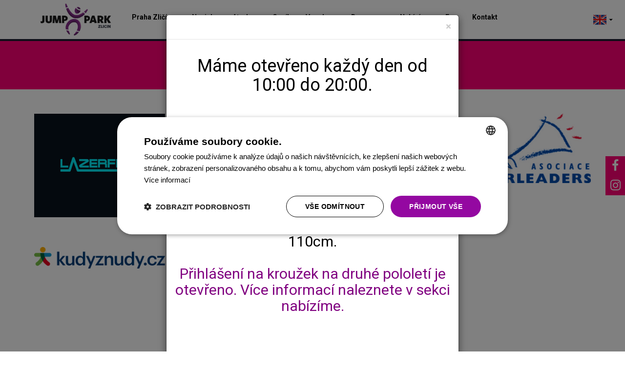

--- FILE ---
content_type: text/html; charset=utf-8
request_url: https://zlicin.jumppark.cz/cs/partneri/
body_size: 3983
content:
<!DOCTYPE html>
<html lang="sk">

  <head>
    <meta charset="utf-8">
    <meta http-equiv="X-UA-Compatible" content="IE=edge">
    <meta name="robots" content="index, follow">
    <meta name="viewport" content="width=device-width, initial-scale=1.0">
    <title>Partneři - JumpArena Praha</title>
        <meta name="description" content="Partneři - JumpArena Praha">

        <meta name="keywords" content="JumpArena Praha, Jump Arena, JumpArena Praha Partneři">

    <!-- Opengraph tags-->
    <!-- <meta property="og:title" content="">-->
    <!-- <meta property="og:description" content="">-->
    <!-- <meta property="og:image" content="">-->
    <!-- Example browser prefetching-->
    <!-- <link href="//somewhere.nowhere.com" rel="dns-prefetch">-->
    <!-- <link href="path/to/asset.ext" rel="prefetch">-->
    <!-- Favicons-->
    <link rel="icon" type="image/png" sizes="32x32" href="/images/favicon-32x32.png">
    <!-- Google fonts-->
    <link href="https://fonts.googleapis.com/css?family=Roboto:400,700,300&amp;subset=latin,latin-ext" rel="stylesheet">
    <!-- Bootstrap Core CSS -->
    <link rel="stylesheet" media="screen,projection,tv" href="/bower_components/bootstrap/dist/css/bootstrap.min.css">
    <!-- Custom CSS -->
    <link rel="stylesheet" media="screen,projection,tv" href="/dist/css/sb-admin-2.css">
    <!-- Site styles and polyfills-->
    <link rel="stylesheet" href="/css/style-concat.min.css">
    <!--[if lt IE 9]><script src="https://oss.maxcdn.com/libs/respond.js/1.3.0/respond.min.js" type="text/javascript"></script><![endif]-->
    
    <!-- Google Tag Manager -->
    <script>
        (function(w,d,s,l,i){ w[l]=w[l]||[];w[l].push({'gtm.start':
        new Date().getTime(),event:'gtm.js'});var f=d.getElementsByTagName(s)[0],
        j=d.createElement(s),dl=l!='dataLayer'?'&l='+l:'';j.async=true;j.src=
        'https://www.googletagmanager.com/gtm.js?id='+i+dl;f.parentNode.insertBefore(j,f);
        })(window,document,'script','dataLayer','GTM-5N5H3XM');
    </script>
    <!-- End Google Tag Manager -->
  </head>

<body id="top-of-the-page" class="page-footer-no-space"><a href="#main-content" class="sr-only">Prejsť k hlavnému obsahu</a>
<!-- Google Tag Manager (noscript) -->
<noscript>
    <iframe src="https://www.googletagmanager.com/ns.html?id=GTM-5N5H3XM"
        height="0" width="0" style="display:none;visibility:hidden">
    </iframe>
</noscript>
<!-- End Google Tag Manager (noscript) -->

<div id="fb-root"></div>
<div class="wrapper">
<div role="navigation" class="navbar navbar-default navbar-static-top navbar-fixed-top">
    <div class="container">
        <div class="navbar-header"><button type="button" data-toggle="collapse" data-target="#site-main-navbar" aria-expanded="false" aria-controls="site-main-navbar" class="navbar-toggle collapsed"><span class="sr-only">Prepnúť zobrazenie navigácie</span><span class="icon-bar icon-bar-1"></span><span class="icon-bar icon-bar-2"></span><span class="icon-bar icon-bar-3"></span></button>
                <h1 class="site-logo">
                <a href="/" class="navbar-brand">
                    <img src="/images/logo.png" alt="JumpArena logo">
                </a>
            </h1>
            <ul class="nav nav-bar navbar-language">
              <li class="dropdown">
                    <a id="site-locale-switcher" data-target="#" href="#" data-toggle="dropdown" aria-haspopup="true" aria-expanded="false">
                        <img src="/images/english.jpg" class="img-responsive" style="max-height: 20px; float: left">
                        &nbsp;<span class="caret"></span>
                    </a>
                    <ul class="dropdown-menu list-unstyled" aria-labelledby="site-locale-switcher" style="width: 220px;">
                        <li style="float: left;">
                            <a href="/en/partneri/">
                                <img src="/images/english.jpg" class="img-responsive" style="max-height: 20px;">
                            </a>
                        </li>
                        <li style="float: left;">
                            <a href="/de/partneri/">
                                <img src="/images/deutsche.jpg" class="img-responsive" style="max-height: 20px;">
                            </a>
                        </li>
                        <li style="float: left;">
                            <a href="/ru/partneri/">
                                <img src="/images/russia.jpg" class="img-responsive" style="max-height: 20px;">
                            </a>
                        </li>
                    </ul>
                </li>
            </ul>
        </div>
        <!-- /.navbar-header -->
        <div id="site-main-navbar" class="collapse navbar-collapse">
            <ul class="nav navbar-nav navbar-left">
              <li class="dropdown">
                    <a id="site-version-switcher" data-target="#" href="#" data-toggle="dropdown" aria-haspopup="true" aria-expanded="false">
                        <strong>Praha Zličín</strong>
                        <span class="caret"></span>
                    </a>
                    <ul class="dropdown-menu more-a" aria-labelledby="site-version-switcher">
                        <li>
                            <a href="https://jarov.jumppark.cz"><strong>Praha Jarov</strong></a>
                        </li>
                        <li>
                            <a href="https://letnany.jumppark.cz"><strong>Praha Letňany</strong></a>
                        </li>
                        <li>
                            <a href="https://brno.jumppark.cz"><strong>Brno</strong></a>
                        </li>
                    </ul>
                </li>
            </ul>
            <ul class="nav navbar-nav">
                <li>
                    <a href="/cs/novinky/">
                        Novinky
                    </a>
                </li>
                <li>
                    <a href="/cs/atrakce/">
                        Atrakce
                    </a>
                </li>
                <li>
                    <a href="/cs/cenik/">
                        Ceník
                    </a>
                </li>
                <li>
                    <a href="/cs/voucher/">
                        Vouchery
                    </a>
                </li>
                <li>
                    <a href="/cs/rezervace/krok-1/">
                        Rezervace
                    </a>
                </li>
                <li>
                    <a href="/cs/nabizime/">
                        Nabízíme
                    </a>
                </li>
                <li>
                    <a href="/cs/caste-otazky/">
                        Faq
                    </a>
                </li>
                <li>
                    <a href="/cs/kontakt/">
                      Kontakt
                    </a>
                </li>
            </ul>
            <!-- /.nav navbar-nav -->
        </div>
        <!-- /#site-main-navbar /.collapse navbar-collapse -->
    </div>
    <!-- /.container -->
</div>
<!-- /.navbar navbar-default navbar-static-top navbar-fixed-top -->

    <div id="main-content" class="main-content">

<div class="section section-page-title">
    <h1 class="h1">Partneři</h1>
</div>
<!-- /.section section-page-title -->
<div class="section section-xl section-partners">
    <div class="container">
        <div class="row">
            <div class="col-md-12">
                <ul class="grid grid-col-4 grid-partners">
                    <li>
                        
                            <a href="https://www.lazerfunpraha.cz/" target="new">
                                <img src="/images/partnerPhotos/partner-9.png" alt="Image alt text." class="img-responsive center-block">
                            </a>
                    </li>
                    <li>
                        
                            <a href="https://www.facebook.com/Merch53.eu/" target="new">
                                <img src="/images/partnerPhotos/partner-1.png" alt="Image alt text." class="img-responsive center-block">
                            </a>
                    </li>
                    <li>
                                                    <img src="/images/partnerPhotos/partner-3.png" alt="Image alt text." class="img-responsive center-block">
                    </li>
                    <li>
                                                    <img src="/images/partnerPhotos/partner-6.jpg" alt="Image alt text." class="img-responsive center-block">
                    </li>
                    <li>
                        
                            <a href="https://www.kudyznudy.cz/o-kudy-z-nudy/bannery-a-loga" target="new">
                                <img src="/images/partnerPhotos/partner-8.png" alt="Image alt text." class="img-responsive center-block">
                            </a>
                    </li>
                    <li>
                        
                            <a href="https://www.tlamagames.com/" target="new">
                                <img src="/images/partnerPhotos/tlama-logo-velke-2-.png" alt="Image alt text." class="img-responsive center-block">
                            </a>
                    </li>
                </ul>
            </div>
            <!-- /.col-md-12 -->
            <div class="col-md-12">
                <p>
                    Máte zájem s námi spolupracovat, nebo umístit v parku reklamu Vaší firmy? Napište nám na <a href="mailto:marketing.jumppark@gmail.com">marketing.jumppark@gmail.com</a>.
                </p>
            </div>
            <!-- /.col-md-12 -->
        </div>
        <!-- /.row -->
    </div>
    <!-- /.container -->
</div>
<!-- /.section section-xl section-partners -->
    </div>
    <!-- /#main-content /.main-content -->
</div>
<!-- /.wrapper -->

<ul class="nav-social social-bar">
    <li>
        <a href="https://www.facebook.com/JumpParkZlicin/"><i class="fa fa-facebook"></i><span class="sr-only">Facebook</span></a>
    </li>
    <li>
        <a href="https://www.instagram.com/jumpparkzlicin/"><i class="fa fa-instagram"></i><span class="sr-only">Instagram</span></a>
    </li>
</ul>
<div class="footer">
    <div class="container">
        <div class="row">
            <div class="col-md-12">
                <p class="copyright pull-left">&copy; 2026</p>
                <ul class="nav-footer">
                    <li><a href="/cs/rezervace/krok-1/">Rezervovat čas</a></li>
                    <li><a href="/cs/kontakt/">Kontakt</a></li>
                    <li><a href="/cs/kariera/">Kariéra</a></li>
                    <li><a href="/cs/partneri/">Partneři</a></li>
                    <li><a href="/cs/obchodni-podminky/" rel="nofollow">Obchodní podmínky</a></li>
                    <li><a href="/cs/gdpr/" rel="nofollow">Zpracování osobních údajů</a></li>
                </ul>
                <ul class="list-unstyled" style="margin-right: 1em;text-align: center;">
                    <li>Webdesign: <a href="http://maurit.sk/">MAURIT s.r.o</a></li>
                </ul>
            </div>
            <!-- /.col-md-12 -->
        </div>
        <!-- /.row -->
    </div>
    <!-- /.container -->
</div>
<!-- /.footer -->

<div id="newest" class="modal nofade bs-example-modal-sm" tabindex="-1" role="dialog" aria-labelledby="newest" data-keyboard="false" data-backdrop="static">
    <div class="modal-dialog">
        <div class="modal-content">
            <div class="modal-header">
                <button type="button" class="close" data-dismiss="modal" aria-label="Close">
                    <span aria-hidden="true">&times;</span>
                </button>
                <h4 class="modal-title" style="color:black"></h4>
            </div>
            <div class="modal-body imagesInMw100">
                <div class="section-title">
                    <h1 class="h1 article-title text-center" style="color:black">
                        Máme otevřeno každý den od 10:00 do 20:00.
                    </h1>
                </div>
                <div class="section-search">
                    <span style="color:black">
                        <h1 style="text-align: center;">&nbsp;</h1>
<h2 style="text-align: center;">V&aacute;žen&iacute; n&aacute;v&scaron;těvn&iacute;ci,&nbsp;&nbsp;</h2>
<h2 style="text-align: center;">pro vstup je&nbsp;povinn&aacute; rezervace&nbsp;na na&scaron;ich <span style="color: #ff00ff;"><a style="color: #ff00ff;" href="../../../cs/rezervace/krok-1/">webov&yacute;ch str&aacute;nk&aacute;ch</a>,<span style="color: #000000;"> pros&iacute;me o jej&iacute; vytvořen&iacute;</span></span><span style="color: #000000;">.&nbsp;&nbsp;</span></h2>
<h2 style="text-align: center;">Sk&aacute;k&aacute;n&iacute; je u n&aacute;s povolenou pouze od 110cm.<br /><br /><span style="color: #800080;">Přihl&aacute;&scaron;en&iacute; na kroužek na druh&eacute; pololet&iacute; je otevřeno. V&iacute;ce informac&iacute; naleznete v sekci <a style="color: #800080;" href="../../../cs/nabizime/krouzek-skakani">nab&iacute;z&iacute;me.</a></span></h2>
<h2 style="text-align: center;"><span style="color: #800080;">&nbsp;</span></h2>
<p>&nbsp;</p>
<h2 style="text-align: center;">&nbsp;</h2>
<h2 style="text-align: center;">&nbsp;</h2>
<p style="text-align: center;">&nbsp;</p>
                    </span>
                </div>
                <div class="modal-footer">
                    <button type="button" class="btn btn-default" data-dismiss="modal">Zavřít</button>
                </div>
            </div>
        </div>
    </div>
</div>
    <script src="https://code.jquery.com/jquery-1.10.2.min.js"></script>
    <script src="/js/scripts-concat.min.js"></script>
    <script src="//nette.github.io/resources/js/netteForms.min.js"></script>
    <script src="/js/nette.ajax.js"></script>
    <script>
        setTimeout(function() {
            $('#newest').modal('show');
            $.nette.ajax({
                url: "/cs/partneri/?do=setActualityCookie"
            });
        }, 2000);
    </script>
    <!-- Facebook Pixel Code -->
    <script>
        !function(f,b,e,v,n,t,s){if(f.fbq)return;n=f.fbq=function(){n.callMethod?
        n.callMethod.apply(n,arguments):n.queue.push(arguments)};if(!f._fbq)f._fbq=n;
        n.push=n;n.loaded=!0;n.version='2.0';n.queue=[];t=b.createElement(e);t.async=!0;
        t.src=v;s=b.getElementsByTagName(e)[0];s.parentNode.insertBefore(t,s)}(window,
        document,'script','https://connect.facebook.net/en_US/fbevents.js');
        fbq('init', '645538282304031');
        fbq('track', 'PageView');
    </script>
    <noscript>
        <img height="1" width="1" style="display:none" src="<https://www.facebook.com/tr?id=645538282304031&ev=PageView&noscript=1>">
    </noscript>
    <!-- End Facebook Pixel Code -->
    <!-- Hotjar Tracking Code for https://www.jumparenazlicin.cz -->
    <script>
    (function(h,o,t,j,a,r){
        h.hj=h.hj||function(){(h.hj.q=h.hj.q||[]).push(arguments)};
        h._hjSettings={ hjid:416420,hjsv:5 };
        a=o.getElementsByTagName('head')[0];
        r=o.createElement('script');r.async=1;
        r.src=t+h._hjSettings.hjid+j+h._hjSettings.hjsv;
        a.appendChild(r);
    })(window,document,'//static.hotjar.com/c/hotjar-','.js?sv=');
    </script>
    <script src="https://www.google.com/recaptcha/api.js" async defer></script>

</body>

</html>


--- FILE ---
content_type: text/html; charset=utf-8
request_url: https://zlicin.jumppark.cz/cs/partneri/?do=setActualityCookie
body_size: 4286
content:
<!DOCTYPE html>
<html lang="sk">

  <head>
    <meta charset="utf-8">
    <meta http-equiv="X-UA-Compatible" content="IE=edge">
    <meta name="robots" content="index, follow">
    <meta name="viewport" content="width=device-width, initial-scale=1.0">
    <title>Partneři - JumpArena Praha</title>
        <meta name="description" content="Partneři - JumpArena Praha">

        <meta name="keywords" content="JumpArena Praha, Jump Arena, JumpArena Praha Partneři">

    <!-- Opengraph tags-->
    <!-- <meta property="og:title" content="">-->
    <!-- <meta property="og:description" content="">-->
    <!-- <meta property="og:image" content="">-->
    <!-- Example browser prefetching-->
    <!-- <link href="//somewhere.nowhere.com" rel="dns-prefetch">-->
    <!-- <link href="path/to/asset.ext" rel="prefetch">-->
    <!-- Favicons-->
    <link rel="icon" type="image/png" sizes="32x32" href="/images/favicon-32x32.png">
    <!-- Google fonts-->
    <link href="https://fonts.googleapis.com/css?family=Roboto:400,700,300&amp;subset=latin,latin-ext" rel="stylesheet">
    <!-- Bootstrap Core CSS -->
    <link rel="stylesheet" media="screen,projection,tv" href="/bower_components/bootstrap/dist/css/bootstrap.min.css">
    <!-- Custom CSS -->
    <link rel="stylesheet" media="screen,projection,tv" href="/dist/css/sb-admin-2.css">
    <!-- Site styles and polyfills-->
    <link rel="stylesheet" href="/css/style-concat.min.css">
    <!--[if lt IE 9]><script src="https://oss.maxcdn.com/libs/respond.js/1.3.0/respond.min.js" type="text/javascript"></script><![endif]-->
    
    <!-- Google Tag Manager -->
    <script>
        (function(w,d,s,l,i){ w[l]=w[l]||[];w[l].push({'gtm.start':
        new Date().getTime(),event:'gtm.js'});var f=d.getElementsByTagName(s)[0],
        j=d.createElement(s),dl=l!='dataLayer'?'&l='+l:'';j.async=true;j.src=
        'https://www.googletagmanager.com/gtm.js?id='+i+dl;f.parentNode.insertBefore(j,f);
        })(window,document,'script','dataLayer','GTM-5N5H3XM');
    </script>
    <!-- End Google Tag Manager -->
  </head>

<body id="top-of-the-page" class="page-footer-no-space"><a href="#main-content" class="sr-only">Prejsť k hlavnému obsahu</a>
<!-- Google Tag Manager (noscript) -->
<noscript>
    <iframe src="https://www.googletagmanager.com/ns.html?id=GTM-5N5H3XM"
        height="0" width="0" style="display:none;visibility:hidden">
    </iframe>
</noscript>
<!-- End Google Tag Manager (noscript) -->

<div id="fb-root"></div>
<div class="wrapper">
<div role="navigation" class="navbar navbar-default navbar-static-top navbar-fixed-top">
    <div class="container">
        <div class="navbar-header"><button type="button" data-toggle="collapse" data-target="#site-main-navbar" aria-expanded="false" aria-controls="site-main-navbar" class="navbar-toggle collapsed"><span class="sr-only">Prepnúť zobrazenie navigácie</span><span class="icon-bar icon-bar-1"></span><span class="icon-bar icon-bar-2"></span><span class="icon-bar icon-bar-3"></span></button>
                <h1 class="site-logo">
                <a href="/" class="navbar-brand">
                    <img src="/images/logo.png" alt="JumpArena logo">
                </a>
            </h1>
            <ul class="nav nav-bar navbar-language">
              <li class="dropdown">
                    <a id="site-locale-switcher" data-target="#" href="#" data-toggle="dropdown" aria-haspopup="true" aria-expanded="false">
                        <img src="/images/english.jpg" class="img-responsive" style="max-height: 20px; float: left">
                        &nbsp;<span class="caret"></span>
                    </a>
                    <ul class="dropdown-menu list-unstyled" aria-labelledby="site-locale-switcher" style="width: 220px;">
                        <li style="float: left;">
                            <a href="/en/partneri/">
                                <img src="/images/english.jpg" class="img-responsive" style="max-height: 20px;">
                            </a>
                        </li>
                        <li style="float: left;">
                            <a href="/de/partneri/">
                                <img src="/images/deutsche.jpg" class="img-responsive" style="max-height: 20px;">
                            </a>
                        </li>
                        <li style="float: left;">
                            <a href="/ru/partneri/">
                                <img src="/images/russia.jpg" class="img-responsive" style="max-height: 20px;">
                            </a>
                        </li>
                    </ul>
                </li>
            </ul>
        </div>
        <!-- /.navbar-header -->
        <div id="site-main-navbar" class="collapse navbar-collapse">
            <ul class="nav navbar-nav navbar-left">
              <li class="dropdown">
                    <a id="site-version-switcher" data-target="#" href="#" data-toggle="dropdown" aria-haspopup="true" aria-expanded="false">
                        <strong>Praha Zličín</strong>
                        <span class="caret"></span>
                    </a>
                    <ul class="dropdown-menu more-a" aria-labelledby="site-version-switcher">
                        <li>
                            <a href="https://jarov.jumppark.cz"><strong>Praha Jarov</strong></a>
                        </li>
                        <li>
                            <a href="https://letnany.jumppark.cz"><strong>Praha Letňany</strong></a>
                        </li>
                        <li>
                            <a href="https://brno.jumppark.cz"><strong>Brno</strong></a>
                        </li>
                    </ul>
                </li>
            </ul>
            <ul class="nav navbar-nav">
                <li>
                    <a href="/cs/novinky/">
                        Novinky
                    </a>
                </li>
                <li>
                    <a href="/cs/atrakce/">
                        Atrakce
                    </a>
                </li>
                <li>
                    <a href="/cs/cenik/">
                        Ceník
                    </a>
                </li>
                <li>
                    <a href="/cs/voucher/">
                        Vouchery
                    </a>
                </li>
                <li>
                    <a href="/cs/rezervace/krok-1/">
                        Rezervace
                    </a>
                </li>
                <li>
                    <a href="/cs/nabizime/">
                        Nabízíme
                    </a>
                </li>
                <li>
                    <a href="/cs/caste-otazky/">
                        Faq
                    </a>
                </li>
                <li>
                    <a href="/cs/kontakt/">
                      Kontakt
                    </a>
                </li>
            </ul>
            <!-- /.nav navbar-nav -->
        </div>
        <!-- /#site-main-navbar /.collapse navbar-collapse -->
    </div>
    <!-- /.container -->
</div>
<!-- /.navbar navbar-default navbar-static-top navbar-fixed-top -->

    <div id="main-content" class="main-content">

<div class="section section-page-title">
    <h1 class="h1">Partneři</h1>
</div>
<!-- /.section section-page-title -->
<div class="section section-xl section-partners">
    <div class="container">
        <div class="row">
            <div class="col-md-12">
                <ul class="grid grid-col-4 grid-partners">
                    <li>
                        
                            <a href="https://www.lazerfunpraha.cz/" target="new">
                                <img src="/images/partnerPhotos/partner-9.png" alt="Image alt text." class="img-responsive center-block">
                            </a>
                    </li>
                    <li>
                        
                            <a href="https://www.facebook.com/Merch53.eu/" target="new">
                                <img src="/images/partnerPhotos/partner-1.png" alt="Image alt text." class="img-responsive center-block">
                            </a>
                    </li>
                    <li>
                                                    <img src="/images/partnerPhotos/partner-3.png" alt="Image alt text." class="img-responsive center-block">
                    </li>
                    <li>
                                                    <img src="/images/partnerPhotos/partner-6.jpg" alt="Image alt text." class="img-responsive center-block">
                    </li>
                    <li>
                        
                            <a href="https://www.kudyznudy.cz/o-kudy-z-nudy/bannery-a-loga" target="new">
                                <img src="/images/partnerPhotos/partner-8.png" alt="Image alt text." class="img-responsive center-block">
                            </a>
                    </li>
                    <li>
                        
                            <a href="https://www.tlamagames.com/" target="new">
                                <img src="/images/partnerPhotos/tlama-logo-velke-2-.png" alt="Image alt text." class="img-responsive center-block">
                            </a>
                    </li>
                </ul>
            </div>
            <!-- /.col-md-12 -->
            <div class="col-md-12">
                <p>
                    Máte zájem s námi spolupracovat, nebo umístit v parku reklamu Vaší firmy? Napište nám na <a href="mailto:marketing.jumppark@gmail.com">marketing.jumppark@gmail.com</a>.
                </p>
            </div>
            <!-- /.col-md-12 -->
        </div>
        <!-- /.row -->
    </div>
    <!-- /.container -->
</div>
<!-- /.section section-xl section-partners -->
    </div>
    <!-- /#main-content /.main-content -->
</div>
<!-- /.wrapper -->

<ul class="nav-social social-bar">
    <li>
        <a href="https://www.facebook.com/JumpParkZlicin/"><i class="fa fa-facebook"></i><span class="sr-only">Facebook</span></a>
    </li>
    <li>
        <a href="https://www.instagram.com/jumpparkzlicin/"><i class="fa fa-instagram"></i><span class="sr-only">Instagram</span></a>
    </li>
</ul>
<div class="footer">
    <div class="container">
        <div class="row">
            <div class="col-md-12">
                <p class="copyright pull-left">&copy; 2026</p>
                <ul class="nav-footer">
                    <li><a href="/cs/rezervace/krok-1/">Rezervovat čas</a></li>
                    <li><a href="/cs/kontakt/">Kontakt</a></li>
                    <li><a href="/cs/kariera/">Kariéra</a></li>
                    <li><a href="/cs/partneri/">Partneři</a></li>
                    <li><a href="/cs/obchodni-podminky/" rel="nofollow">Obchodní podmínky</a></li>
                    <li><a href="/cs/gdpr/" rel="nofollow">Zpracování osobních údajů</a></li>
                </ul>
                <ul class="list-unstyled" style="margin-right: 1em;text-align: center;">
                    <li>Webdesign: <a href="http://maurit.sk/">MAURIT s.r.o</a></li>
                </ul>
            </div>
            <!-- /.col-md-12 -->
        </div>
        <!-- /.row -->
    </div>
    <!-- /.container -->
</div>
<!-- /.footer -->

<div id="newest" class="modal nofade bs-example-modal-sm" tabindex="-1" role="dialog" aria-labelledby="newest" data-keyboard="false" data-backdrop="static">
    <div class="modal-dialog">
        <div class="modal-content">
            <div class="modal-header">
                <button type="button" class="close" data-dismiss="modal" aria-label="Close">
                    <span aria-hidden="true">&times;</span>
                </button>
                <h4 class="modal-title" style="color:black"></h4>
            </div>
            <div class="modal-body imagesInMw100">
                <div class="section-title">
                    <h1 class="h1 article-title text-center" style="color:black">
                        Máme otevřeno každý den od 10:00 do 20:00.
                    </h1>
                </div>
                <div class="section-search">
                    <span style="color:black">
                        <h1 style="text-align: center;">&nbsp;</h1>
<h2 style="text-align: center;">V&aacute;žen&iacute; n&aacute;v&scaron;těvn&iacute;ci,&nbsp;&nbsp;</h2>
<h2 style="text-align: center;">pro vstup je&nbsp;povinn&aacute; rezervace&nbsp;na na&scaron;ich <span style="color: #ff00ff;"><a style="color: #ff00ff;" href="../../../cs/rezervace/krok-1/">webov&yacute;ch str&aacute;nk&aacute;ch</a>,<span style="color: #000000;"> pros&iacute;me o jej&iacute; vytvořen&iacute;</span></span><span style="color: #000000;">.&nbsp;&nbsp;</span></h2>
<h2 style="text-align: center;">Sk&aacute;k&aacute;n&iacute; je u n&aacute;s povolenou pouze od 110cm.<br /><br /><span style="color: #800080;">Přihl&aacute;&scaron;en&iacute; na kroužek na druh&eacute; pololet&iacute; je otevřeno. V&iacute;ce informac&iacute; naleznete v sekci <a style="color: #800080;" href="../../../cs/nabizime/krouzek-skakani">nab&iacute;z&iacute;me.</a></span></h2>
<h2 style="text-align: center;"><span style="color: #800080;">&nbsp;</span></h2>
<p>&nbsp;</p>
<h2 style="text-align: center;">&nbsp;</h2>
<h2 style="text-align: center;">&nbsp;</h2>
<p style="text-align: center;">&nbsp;</p>
                    </span>
                </div>
                <div class="modal-footer">
                    <button type="button" class="btn btn-default" data-dismiss="modal">Zavřít</button>
                </div>
            </div>
        </div>
    </div>
</div>
    <script src="https://code.jquery.com/jquery-1.10.2.min.js"></script>
    <script src="/js/scripts-concat.min.js"></script>
    <script src="//nette.github.io/resources/js/netteForms.min.js"></script>
    <script src="/js/nette.ajax.js"></script>
    <script>
        setTimeout(function() {
            $('#newest').modal('show');
            $.nette.ajax({
                url: "/cs/partneri/?do=setActualityCookie"
            });
        }, 2000);
    </script>
    <!-- Facebook Pixel Code -->
    <script>
        !function(f,b,e,v,n,t,s){if(f.fbq)return;n=f.fbq=function(){n.callMethod?
        n.callMethod.apply(n,arguments):n.queue.push(arguments)};if(!f._fbq)f._fbq=n;
        n.push=n;n.loaded=!0;n.version='2.0';n.queue=[];t=b.createElement(e);t.async=!0;
        t.src=v;s=b.getElementsByTagName(e)[0];s.parentNode.insertBefore(t,s)}(window,
        document,'script','https://connect.facebook.net/en_US/fbevents.js');
        fbq('init', '645538282304031');
        fbq('track', 'PageView');
    </script>
    <noscript>
        <img height="1" width="1" style="display:none" src="<https://www.facebook.com/tr?id=645538282304031&ev=PageView&noscript=1>">
    </noscript>
    <!-- End Facebook Pixel Code -->
    <!-- Hotjar Tracking Code for https://www.jumparenazlicin.cz -->
    <script>
    (function(h,o,t,j,a,r){
        h.hj=h.hj||function(){(h.hj.q=h.hj.q||[]).push(arguments)};
        h._hjSettings={ hjid:416420,hjsv:5 };
        a=o.getElementsByTagName('head')[0];
        r=o.createElement('script');r.async=1;
        r.src=t+h._hjSettings.hjid+j+h._hjSettings.hjsv;
        a.appendChild(r);
    })(window,document,'//static.hotjar.com/c/hotjar-','.js?sv=');
    </script>
    <script src="https://www.google.com/recaptcha/api.js" async defer></script>

</body>

</html>
